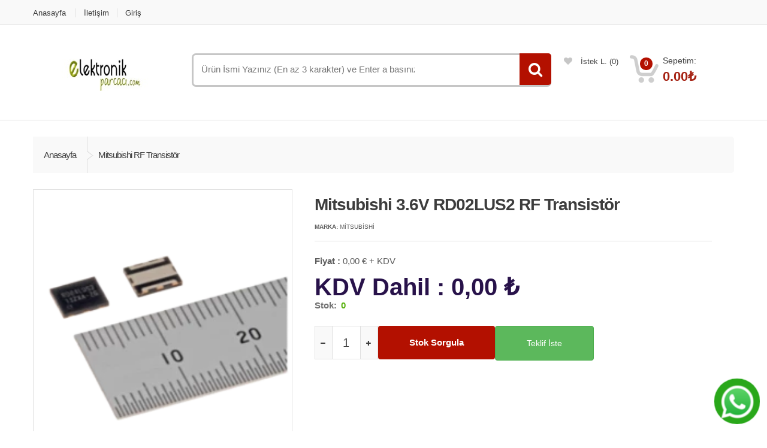

--- FILE ---
content_type: text/html; charset=utf-8
request_url: https://elektronikparcaci.com/u/mitsubishi-36v-rd02lus2-rf-transistor
body_size: 5735
content:
<!DOCTYPE html><html lang="tr"><head>

        <meta http-equiv="Content-Type" content="text/html; charset=utf-8"><title>Mitsubishi 3.6V RD02LUS2 RF Transistör</title><meta name="title" content="Mitsubishi 3.6V RD02LUS2 RF Transistör" /><meta name="description" content="" /><meta name="robots" content="follow"><meta name="googlebot" content="index"><link rel="canonical" href="https://elektronikparcaci.com/u/mitsubishi-36v-rd02lus2-rf-transistor" /><meta property="og:url" content="https://elektronikparcaci.com/u/mitsubishi-36v-rd02lus2-rf-transistor" /><meta property="og:type" content="article" /><meta property="og:title" content="Mitsubishi 3.6V RD02LUS2 RF Transistör" /><meta property="og:description" content="" /><meta property="og:image" content="/uploads/elektronikparcaci.com/product/webp/mitsubishi-36v-rd02lus2-rf-transistor-133452931494957630.webp" /><link rel="shortcut icon" type="image/x-icon" href="/uploads/elektronikparcaci.com/icons/128/header-logo.jpg"><meta name="author" content="MFC Teknoloji ve Yazılım" /><meta name="designer" content="MFC Teknoloji ve Yazılım" /><meta name="publisher" content="MFC Teknoloji ve Yazılım" /><meta name="google-site-verification" content="wUbLZ9GJwFa9Ad5nPHXfKy2f8p2IS1ee04W2dJWlJug" />
        <meta name="viewport" content="width=device-width, initial-scale=1.0, user-scalable=no"><link href="/Content/themes/elektronikparcaci.com/css/themeCss?v=BRgzc4A64FOQkeH9AuUsYYRIVV5Ejp9kE1Fo2Lo7exU1" rel="stylesheet"/><link href="/Content/themes/elektronikparcaci.com/fancyboxzoom/jquery.fancybox.css" rel="stylesheet" type="text/css" /><script src="/Content/themes/elektronikparcaci.com/fancyboxzoom/jquery-1.7.2.min.js"></script><script src="/Content/themes/elektronikparcaci.com/fancyboxzoom/jquery.unobtrusive-ajax.min.js"></script><script src="/Content/themes/elektronikparcaci.com/fancyboxzoom/jquery.elevateZoom-2.5.3.min.js"></script><script src="/Content/themes/elektronikparcaci.com/fancyboxzoom/jquery.fancybox.js"></script>
    </head><body>

<div itemtype="http://schema.org/Product" itemscope class="d-none"><meta itemprop="mpn" content="Mitsubishi 3.6V RD02LUS2 RF Transist&#246;r" /><meta itemprop="name" content="Mitsubishi 3.6V RD02LUS2 RF Transistör" /><link itemprop="image" href="https://elektronikparcaci.com/uploads/elektronikparcaci.com/product/webp/mitsubishi-36v-rd02lus2-rf-transistor-133452931494957630.webp" /><meta itemprop="description" content="" /><div itemprop="offers" itemtype="http://schema.org/Offer" itemscope><link itemprop="url" href="https://elektronikparcaci.com/u/mitsubishi-36v-rd02lus2-rf-transistor" /><meta itemprop="availability" content="https://schema.org/InStock" /><meta itemprop="priceCurrency" content="TRY" /><meta itemprop="itemCondition" content="https://schema.org/NewCondition" /><meta itemprop="price" content="0.00" /><meta itemprop="priceValidUntil" content="2026-02-28" /><div itemprop="seller" itemtype="http://schema.org/Organization" itemscope><meta itemprop="name" /></div></div><meta itemprop="sku" content="Mitsubishi 3.6V RD02LUS2 RF Transist&#246;r" /><div itemprop="brand" itemtype="http://schema.org/Brand" itemscope><meta itemprop="name" content="mitsubishi" /></div></div><div class="wrapper"><nav class="top-bar animate-dropdown"><div class="container"><div class="col-xs-12 col-sm-12 no-margin"><ul><li><a href="/">Anasayfa</a></li><li><a href="/s/iletisim">İletişim</a></li><li><a href="/member/login">Giriş</a></li></ul></div></div></nav><style>.warncontent {        background-color: #e74c3c;
        color: #fff;
        font-size: 18px;
        text-align: center;
    }
.mb10 {        margin-bottom: 10px;
    }
.p10 {        padding: 10px;
    }
</style><header><div class="container no-padding"><div class="col-xs-12 col-sm-12 col-md-3 logo-holder"><div class="logo"><a href="/"><img src="/uploads/elektronikparcaci.com/header-logo.jpg" alt="Elektronik Par&#231;acı" title="Elektronik Par&#231;acı" width="233" height="54" /></a></div></div><div class="col-xs-12 col-sm-12 col-md-6 top-search-holder no-margin"><div class="search-area"><div class="control-group autocomplete"><input id="Search" name="txtSearch" type="search" class="search-field" placeholder="Ürün İsmi Yazınız (En az 3 karakter) ve Enter a basınız" /><a id="srcBtn" name="searchlink" class="search-button" href="javascript:void(0)" aria-label="Ürün Arama"></a><div id="resultContent"></div></div></div></div><div class="col-xs-12 col-sm-12 col-md-3 top-cart-row no-margin"><div class="top-cart-row-container"><div class="wishlist-compare-holder"><div class="wishlist"><a href="#"><i class="fa fa-heart"></i> İstek L. <span class="value">(0)</span> </a></div></div><div class="top-cart-holder dropdown animate-dropdown"><div class="basket" id="minicartlist"><a class="dropdown-toggle" data-toggle="dropdown" href="#"><div class="basket-item-count"><span class="count" id="basketcount">0</span><img src="/uploads/elektronikparcaci.com/images/icon-cart.png" alt="Elektronik Par&#231;acı Sepet" title="Elektronik Par&#231;acı Sepet" width="51" height="49" /></div><div class="total-price-basket"><span class="lbl">Sepetim:</span><span class="total-price"><span class="value" id="totals">0.00</span><span class="sign">₺</span></span></div></a><ul class="dropdown-menu" id="basketList"></ul></div></div></div></div></div></header><style>.autocomplete {/*the container must be positioned relative:*/        position: relative;
        display: inline-block;
        width: 100%;
    }
.autocomplete-items {        position: absolute;
        border: 1px solid #d4d4d4;
        border-bottom: none;
        border-top: none;
        z-index: 99;
/*position the autocomplete items to be the same width as the container:*/        top: 100%;
        left: 0;
        right: 0;
        max-height: 300px;
        overflow-y: scroll;
    }
.autocomplete-items div {            padding: 10px;
            cursor: pointer;
            background-color: #fff;
            border-bottom: 1px solid #d4d4d4;
        }
.autocomplete-items div:hover {/*when hovering an item:*/                background-color: #e9e9e9;
            }
.autocomplete-active {/*when navigating through the items using the arrow keys:*/        background-color: DodgerBlue !important;
        color: #ffffff;
    }
</style><div class="animate-dropdown"><div id="top-mega-nav"><div class="container"><nav><ul class="inline"><li class="breadcrumb-nav-holder"><ul><li class="breadcrumb-item"><a href="/">Anasayfa</a></li><li class="breadcrumb-item current"><a href="/k/mitsubishi-rf-transistor">Mitsubishi RF Transist&#246;r</a></li></ul></li></ul></nav></div></div></div><div id="single-product"><div class="container"><div class="no-margin col-xs-12 col-sm-6 col-md-5 gallery-holder"><div class="product-item-holder size-big single-product-gallery small-gallery"><div id="owl-single-product" class="owl-carousel"><div class="single-product-gallery-item" id="slideshowu401"><img id="img_01" class="img-responsive" src="/uploads/elektronikparcaci.com/product/webp/400/mitsubishi-36v-rd02lus2-rf-transistor-133452931494957630.webp" data-zoom-image="/uploads/elektronikparcaci.com/product/webp/mitsubishi-36v-rd02lus2-rf-transistor-133452931494957630.webp" alt="Mitsubishi 3.6V RD02LUS2 RF Transist&#246;r - Mitsubishi 3.6V RD02LUS2 RF Transist&#246;r" title="Mitsubishi 3.6V RD02LUS2 RF Transist&#246;r - Mitsubishi 3.6V RD02LUS2 RF Transist&#246;r" /></div></div><div class="single-product-gallery-thumbs gallery-thumbs"><div id="owl-single-product-thumbnails" class="owl-carousel"><div id="gallery_01" class="pr_gallery"><a class="horizontal-thumb active" href="#" data-image="/uploads/elektronikparcaci.com/product/webp/mitsubishi-36v-rd02lus2-rf-transistor-133452931494957630.webp" data-zoom-image="/uploads/elektronikparcaci.com/product/webp/mitsubishi-36v-rd02lus2-rf-transistor-133452931494957630.webp"><img id="img_01" width="65" src="/uploads/elektronikparcaci.com/product/webp/65/mitsubishi-36v-rd02lus2-rf-transistor-133452931494957630.webp"></a></div></div><script>                            $("#img_01").elevateZoom({ gallery: 'gallery_01', cursor: 'pointer', galleryActiveClass: 'active' });
//$("#img_01").bind("click", function (e) {                            //    var ez = $('#img_01').data('elevateZoom');
                            //    console.log(ez);
                            //    $.fancybox(ez.getGalleryList());
                            //    return false;
                            //});
</script><div class="nav-holder left hidden-xs"><a class="prev-btn slider-prev" data-target="#owl-single-product-thumbnails" href="#prev"></a></div><div class="nav-holder right hidden-xs"><a class="next-btn slider-next" data-target="#owl-single-product-thumbnails" href="#next"></a></div></div></div></div><div class="no-margin col-xs-12 col-sm-7 body-holder"><div class="body"><div class="title"><h1>Mitsubishi 3.6V RD02LUS2 RF Transist&#246;r</h1></div><div class="brand"><label>Marka:</label> mitsubishi</div><div class="excerpt"><p></p></div><div class="prices"><div class="price-area"><label>Fiyat :</label>  0,00 € + KDV</div><div class="price-current">KDV Dahil : 0,00 ₺</div></div><div class="availability"><label>Stok:</label><span class="available"> 0</span></div><div class="qnt-holder"><div class="le-quantity"><form><a class="minus" href="#reduce"></a><input name="quantity" id="quantity" onkeypress="return event.charCode >= 48 && event.charCode <= 57" type="text" min="1" value="1" /><a class="plus" href="#add"></a></form></div><a href="/s/stok-sorgula" class="le-button huge">Stok Sorgula</a><a href="#" class="btn btn-success huge" data-toggle="modal" data-target="#exampleModal">Teklif İste</a></div></div></div></div></div><section id="single-product-tab"><div class="container"><div class="tab-holder"><ul class="nav nav-tabs simple"><li class="active"><a href="#description" data-toggle="tab">Açıklama</a></li><li><a href="#additional-info" data-toggle="tab">Datasheet</a></li></ul><div class="tab-content"><div class="tab-pane active" id="description"></div><div class="tab-pane" id="additional-info"><iframe src="/uploads/elektronikparcaci.com/datasheets/mitsubishi%20tamamı/RD02LUS2.pdf"></iframe></div><div class="tab-pane" id="reviews"></div></div></div></div></section><section id="recently-reviewd" class="wow fadeInUp"><div class="container"><div class="carousel-holder hover"><div class="title-nav"><h2 class="h1">Benzer Ürünler</h2><div class="nav-holder"><a href="#prev" data-target="#owl-recently-viewed" class="slider-prev btn-prev fa fa-angle-left"></a><a href="#next" data-target="#owl-recently-viewed" class="slider-next btn-next fa fa-angle-right"></a></div></div><div id="owl-recently-viewed" class="owl-carousel product-grid-holder"></div></div></div></section><footer id="footer" class="color-bg"><div class="sub-form-row"><div class="container"><div class="col-xs-12 col-sm-8 col-sm-offset-2 no-padding"><input type="email" placeholder="Mail Adresinizle Kampanyalardan ve Fiyatı Düşen ürünlerden haberdar olabilirsiniz." id="CampaignEmail" name="CampaignEmail"><button type="button" class="le-button" onclick="SaveCampaignEmail('CampaignEmail')">Kayıt Ol</button></div></div></div><div class="link-list-row"><div class="container no-padding"><div class="col-xs-12 col-md-4 "><div class="contact-info"><div class="footer-logo"><img src="/uploads/elektronikparcaci.com/images/blank.gif" data-echo="/uploads/elektronikparcaci.com/header-logo.jpg" alt="Elektronik Par&#231;acı" title="Elektronik Par&#231;acı" width="233" height="54" /></div><p class="regular-bold"> Karak&#246;y/Beyoğlu/İstanbul</p><div class="social-icons"><span>Sosyal Medyada Biz</span><ul><li><a href="https://www.facebook.com/elektronikparcacim" target="_blank" class="fa fa-facebook" aria-label="Elektronik Parçacı Facebook"></a></li><li><a href="https://www.instagram.com/elektronikparcaci/" target="_blank" class="fa fa-instagram" aria-label="Elektronik Parçacı İnstagram"></a></li></ul></div></div></div><div class="col-xs-12 col-md-8 no-margin"><div class="link-widget"><div class="widget"><span>Hakkımızda</span><ul><li><a href="/s/bizi-taniyin">Bizi Tanıyın</a></li><li><a href="/s/hesap-numaralari">Hesap Numaraları</a></li><li><a href="/s/musteri-hizmetleri">Müşteri Hizmetleri</a></li><li><a href="/s/kariyer">Kariyer Formu</a></li><li><a href="/s/blog">Blog</a></li></ul></div></div><div class="link-widget"><div class="widget"><span>Bilgilendirmeler</span><ul><li><a href="/s/gizlilik-ve-guvenlik">Gizlilik ve Güvenlik</a></li><li><a href="/s/mesafeli-satis-sozlesmesi">Mesafeli Satış Sözleşmesi</a></li><li><a href="/s/iptal-ve-iade-sartlari">İptal ve İade Şartları</a></li><li><a href="/s/kargo-ve-teslimat">Kargo ve Teslimat</a></li><li><a href="/s/kisisel-verilerin-korunmasi-kvkk">Kişisel Verilerin Korunması(KVKK)</a></li></ul></div></div><div class="link-widget"><div class="widget"><span>Hesap Bilgileri</span><ul><li><a href="/member/index">Hesabım</a></li><li><a href="/member/login">Yeni Üyelik</a></li><li><a href="/member/login">Şifremi Unuttum</a></li><li><a href="/s/iletisim">İletişim Formu</a></li><li><a href="/member/paymenttransferform">Havale Bildirim Formu</a></li><li><a href="/member/orders">Kargo Takibi</a></li></ul></div></div></div></div></div><div class="copyright-bar"><div class="container"><div class="col-xs-12 col-sm-6 no-margin"><div class="copyright">&copy; <a href="/">Elektronik Par&#231;acı</a> - Tüm Hakları Saklıdır</div></div><div class="col-xs-12 col-sm-6 no-margin"><div class="payment-methods"><ul><li><img alt="visa kart ile ödeme kolaylığı" src="/uploads/elektronikparcaci.com/images/blank.gif" data-echo="/uploads/elektronikparcaci.com/tasarim/payment-visa.jpg" with="50" height="29"></li><li><img alt="mastercard ile ödeme kolaylığı" src="/uploads/elektronikparcaci.com/images/blank.gif" data-echo="/uploads/elektronikparcaci.com/tasarim/payment-master.jpg" with="50" height="29"></li></ul></div><div class="right text-right">Kredi Kartı Bilgileriniz 256 SSL Sertifikası ile korunur.</div></div></div><div class="container"></div></div></footer><div id="MessageModal" class="modal fade" role="dialog"><div class="modal-dialog"><div class="modal-content"><div class="modal-header"><span class="modal-title">Bilgi</span><button type="button" class="close" data-dismiss="modal">&times;</button></div><div class="modal-body"><p id="MessageDetail"></p></div><div class="modal-footer"><button type="button" class="btn btn-default" data-dismiss="modal">Kapat</button></div></div></div></div><div id="CartList" class="modal fade" role="dialog"><div class="modal-dialog modal-lg"><div class="modal-content"><div class="modal-header"><button type="button" class="close" data-dismiss="modal">&times;</button><span class="modal-title">Sepetim</span></div><div class="modal-body"><table class="table table-bordered"><thead><tr><th>Resim</th><th>Ürün</th><th>Adet</th><th>Fiyat</th></tr></thead><tbody class="products"></tbody></table></div><div class="modal-footer"><button type="button" class="btn btn-default" data-dismiss="modal">Kapat</button><a class="btn btn-warning d-block" href="/cartlist">Sepetim</a></div></div></div></div><div class="mob-con-icon r-15"><a href="https://api.whatsapp.com/send?phone=905392709598&text=Merhaba" title="Whatsapp ile Elektronik Parça Stok Kontrolü" target="_blank" class="pulse-button whatsapp-icon"><img src="/uploads/elektronikparcaci.com/tasarim/whatsapplogo.png" title="Whatsapp ile Elektronik Parça Stok Kontrolü" alt="Whatsapp ile Elektronik Parça Stok Kontrolü" width="50" height="50" /></a></div><div id="cookiepolicy" class="bg-dark fixed-bottom d-none">Size daha iyi bir alışveriş deneyimi sunabilmek için çerezler kullanıyoruz. Detaylı bilgi için <a href="/s/cerez-politikasi" target="_blank">çerez politikamızı</a> ve <a href="/s/kisisel-verilerin-korunmasi-kvkk" target="_blank">kişisel verilerin korunması</a> hakkında açıklama metnini inceleyebilirsiniz.<div class="row"><div class="col-sm-12 text-center"><a href="javascript:void(0)" class="le-button" onclick="javascript:f.CookiePolicyAgree();">Kabul ediyorum.</a></div></div></div><script data-ad-client="ca-pub-2213675815834071" async src="https://pagead2.googlesyndication.com/pagead/js/adsbygoogle.js"></script><div class="modal fade" id="exampleModal" tabindex="-1" role="dialog" aria-labelledby="exampleModalLabel" aria-hidden="true"><div class="modal-dialog" role="document"><div class="modal-content"><div class="modal-header"><button type="button" class="close" data-dismiss="modal" aria-label="Close"><span aria-hidden="true">&times;</span></button><h5 class="modal-title" id="exampleModalLabel">Teklif Formu</h5></div><div class="modal-body"><div class="container-fluid"><div class="col-xs-12 no-margin"><div class="billing-address"><h2 class="border h1 text-center">Teklif Formu</h2><form id="orderForm"><div class="row field-row"><div class="col-xs-12 col-sm-12"><label>İsim Soyisim*</label><input class="le-input" type="text" id="nameSurname" name="nameSurname" required></div></div><div class="row field-row"><div class="col-xs-12 col-sm-12"><label>email address*</label><input class="le-input" type="email" id="eMail" name="eMail" placeholder="isim@siteadi.com" required></div></div><div class="row field-row"><div class="col-xs-12 col-sm-12"><label>Telefon*</label><input class="le-input" type="tel" id="telephone" name="telephone" required></div></div><div class="row field-row"><div class="col-xs-12 col-sm-12"><label>Ürün Kodu*</label><input class="le-input" type="text" id="productCode" name="productCode" required></div></div><div class="row field-row"><div class="col-xs-12 col-sm-12"><label>Firma İsmi</label><input class="le-input" type="text" id="companyName" name="companyName" required></div></div><div class="row field-row"><div class="col-xs-12 col-sm-12"><label>KDV Hariç Fiyat Teklifiniz</label><input class="le-input" type="text" id="orderPrice" name="orderPrice"></div></div><div class="row field-row"><div class="col-xs-12 col-sm-12"><label>Notunuz</label><textarea class="le-input" id="orderNote" name="orderNote" rows="4"></textarea></div></div></form></div></div></div></div><div class="modal-footer"><div id="alertMessage" class="alert alert-danger d-none" role="alert"></div><button type="button" class="btn btn-secondary" data-dismiss="modal">Kapat</button><button type="button" class="btn btn-primary" onclick="return f.SendOrderForm()">Teklif Ver</button></div></div></div></div></div>            <script async src="https://www.googletagmanager.com/gtag/js?id=G-KHQRGZDSBL"></script>
            <script>window.dataLayer = window.dataLayer || [];   function gtag(){dataLayer.push(arguments);}   gtag('js', new Date());    gtag('config', 'G-KHQRGZDSBL');</script>

 
            <script src="/Content/js/functions.js"></script><script src="/Content/js/LanguageSettings.js"></script><script src="/Content/themes/elektronikparcaci.com/js/jquery-1.10.2.min.js"></script><script src="/Content/themes/elektronikparcaci.com/js/jquery-migrate-1.2.1.js"></script><script src="/Content/themes/elektronikparcaci.com/js/bootstrap.min.js"></script><script src="/Content/themes/elektronikparcaci.com/js/bootstrap-hover-dropdown.min.js"></script><script src="/Content/themes/elektronikparcaci.com/js/owl.carousel.min.js"></script><script src="/Content/themes/elektronikparcaci.com/js/css_browser_selector.min.js"></script><script src="/Content/themes/elektronikparcaci.com/js/echo.min.js"></script><script src="/Content/themes/elektronikparcaci.com/js/jquery.easing-1.3.min.js"></script><script src="/Content/themes/elektronikparcaci.com/js/bootstrap-slider.min.js"></script><script src="/Content/themes/elektronikparcaci.com/js/jquery.raty.min.js"></script><script src="/Content/themes/elektronikparcaci.com/js/jquery.prettyPhoto.min.js"></script><script src="/Content/themes/elektronikparcaci.com/js/jquery.customSelect.min.js"></script><script src="/Content/themes/elektronikparcaci.com/js/wow.min.js"></script><script src="/Content/themes/elektronikparcaci.com/js/buttons.js"></script><script src="/Content/themes/elektronikparcaci.com/js/ecommerce.js"></script><script src="/Content/themes/elektronikparcaci.com/js/scripts.js"></script>
            <style>.softwarecompany{text-align: center;background: #f0f0f0;padding: 10px 0;}.softwarecompany a{ display: contents;}</style><div class="softwarecompany">Bu site <a href="https://mfcteknoloji.com/" target="_blank" rel="follow" title="MFC Teknoloji">MFC Teknoloji</a> tarafından yapılmıştır.</div>

        <script defer src="https://static.cloudflareinsights.com/beacon.min.js/vcd15cbe7772f49c399c6a5babf22c1241717689176015" integrity="sha512-ZpsOmlRQV6y907TI0dKBHq9Md29nnaEIPlkf84rnaERnq6zvWvPUqr2ft8M1aS28oN72PdrCzSjY4U6VaAw1EQ==" data-cf-beacon='{"version":"2024.11.0","token":"4b08ee9d4a024ec2a920bdff5a5d34ee","r":1,"server_timing":{"name":{"cfCacheStatus":true,"cfEdge":true,"cfExtPri":true,"cfL4":true,"cfOrigin":true,"cfSpeedBrain":true},"location_startswith":null}}' crossorigin="anonymous"></script>
</body></html>

--- FILE ---
content_type: text/html; charset=utf-8
request_url: https://www.google.com/recaptcha/api2/aframe
body_size: 265
content:
<!DOCTYPE HTML><html><head><meta http-equiv="content-type" content="text/html; charset=UTF-8"></head><body><script nonce="NB7_ogBq7v_nf0A4hm1Pkg">/** Anti-fraud and anti-abuse applications only. See google.com/recaptcha */ try{var clients={'sodar':'https://pagead2.googlesyndication.com/pagead/sodar?'};window.addEventListener("message",function(a){try{if(a.source===window.parent){var b=JSON.parse(a.data);var c=clients[b['id']];if(c){var d=document.createElement('img');d.src=c+b['params']+'&rc='+(localStorage.getItem("rc::a")?sessionStorage.getItem("rc::b"):"");window.document.body.appendChild(d);sessionStorage.setItem("rc::e",parseInt(sessionStorage.getItem("rc::e")||0)+1);localStorage.setItem("rc::h",'1769566216527');}}}catch(b){}});window.parent.postMessage("_grecaptcha_ready", "*");}catch(b){}</script></body></html>

--- FILE ---
content_type: application/javascript
request_url: https://elektronikparcaci.com/Content/js/functions.js
body_size: 49957
content:
var result = {
    id: '',
    success: false,
    message: '',
    returnUrl: '',
    data: '',
    data2: ''
};
var Functions = {
    AjaxPostForm: function (postUrl, postForm) {
        var returnFirst = function () {
            var tmp = result;
            $.ajax({
                async: false,
                type: "POST",
                global: false,
                processData: false,
                contentType: false,
                dataType: 'html',
                url: postUrl,
                data: postForm,
                success: function (data) {
                    tmp = data;
                },
                error: function () {
                    result.success = false;
                    result.message = "SoftwareFailed";
                }
            });
            return tmp;
        }();
        try {
            var res = JSON.parse(returnFirst);
            result.success = res.Success;
            result.message = res.Message;
            result.returnUrl = res.ReturnUrl;
            result.id = res.id;
            try {
                result.data = res.Item;
            } catch (e) {
                result.data = null;
            }
            try {
                result.data2 = res.Item2;
            } catch (e) {
                result.data2 = null;
            }
        } catch (e) {
            result.success = false;
            result.message = "JSONCouldntParse";
            result.data = e.message;
        }
        return result;
    },
    JsonPostForm: function (postUrl, postData) {

        var returnFirst = function () {
            var tmp = result;
            $.ajax({
                async: false,
                type: "POST",
                global: false,
                processData: false,
                contentType: 'application/json',
                dataType: 'json',
                url: postUrl,
                data: postData,
                success: function (data) {
                    tmp = data;
                },
                error: function (data) {
                    result.message = "SoftwareFailed";
                }
            });
            return tmp;
        }();

        try {
            result.success = returnFirst.Success;
            result.message = returnFirst.Message;
            result.returnUrl = returnFirst.ReturnUrl;
            result.id = returnFirst.id;
            try {
                result.data = returnFirst.Item;
            } catch (e) {
                result.data = null;
            }
            try {
                result.data2 = returnFirst.Item2;
            } catch (e) {
                result.data2 = null;
            }
        } catch (e) {
            result.success = false;
            result.message = "JSONCouldntParse";
            result.data = e.message;
        }
        return result;
    },
    isGuid: function isGuid(stringToTest) {
        if (stringToTest[0] === "{") {
            stringToTest = stringToTest.substring(1, stringToTest.length - 1);
        }
        var regexGuid =
            /^(\{){0,1}[0-9a-fA-F]{8}\-[0-9a-fA-F]{4}\-[0-9a-fA-F]{4}\-[0-9a-fA-F]{4}\-[0-9a-fA-F]{12}(\}){0,1}$/gi;
        return regexGuid.test(stringToTest);
    },
    getLanguage: function () {
        var lang = this.GetCookieValue("Language").replace("-", "");
        if (typeof lang !== "string" || lang.length < 1) {lang = "trtr";}
        return lang;
    },
    getBrowser: function () {
        navigator.sayswho = (function () {
            var ua = navigator.userAgent,
                tem,
                M = ua.match(/(opera|chrome|safari|firefox|edge|msie|trident(?=\/))\/?\s*(\d+)/i) || [];
            if (/trident/i.test(M[1])) {
                tem = /\brv[ :]+(\d+)/g.exec(ua) || [];
                return 'IE ' + (tem[1] || '');
            }
            if (M[1] === 'Chrome') {
                tem = ua.match(/\b(OPR|Edg)\/(\d+)/);
                if (tem != null) {
                    if (tem.includes('Edg')) {
                        return tem.slice(1).join(' ').replace('EDG', 'Edge');
                    }
                    if (tem.includes('OPR')) {
                        return tem.slice(1).join(' ').replace('OPR', 'Opera');
                    }
                }
            }
            M = M[2] ? [M[1], M[2]] : [navigator.appName, navigator.appVersion, '-?'];
            if ((tem = ua.match(/version\/(\d+)/i)) != null) M.splice(1, 1, tem[1]);
            return M.join(' ');
        })();
        return navigator.sayswho.toLowerCase();
    },
    getBrowserVersion: function (browserName) {
        return browserName.split(' ')[1];
    },
    setLanguage: function (language) {
        var languageForm = new FormData();
        languageForm.append("language", language);

        result = this.AjaxPostForm("/Json/SetLanguage", languageForm);
        console.log(result);
        if (result.success) {
            return window.location.reload();
        } else {
            return result;
        }

    },
    CreateSeoUrl: function (uri) {
        uri = uri.replace(/ /g, "-");
        uri = uri.replace(/</g, "");
        uri = uri.replace(/>/g, "");
        uri = uri.replace(/"/g, "");
        uri = uri.replace(/é/g, "");
        uri = uri.replace(/!/g, "");
        uri = uri.replace(/’/, "");
        uri = uri.replace(/£/, "");
        uri = uri.replace(/^/, "");
        uri = uri.replace(/#/, "");
        uri = uri.replace(/$/, "");
        uri = uri.replace(/\+/g, "");
        uri = uri.replace(/%/g, "");
        uri = uri.replace(/½/g, "");
        uri = uri.replace(/&/g, "");
        uri = uri.replace(/\//g, "");
        uri = uri.replace(/{/g, "");
        uri = uri.replace(/\(/g, "");
        uri = uri.replace(/\[/g, "");
        uri = uri.replace(/\)/g, "");
        uri = uri.replace(/]/g, "");
        uri = uri.replace(/=/g, "");
        uri = uri.replace(/}/g, "");
        uri = uri.replace(/\?/g, "");
        uri = uri.replace(/\*/g, "");
        uri = uri.replace(/@/g, "");
        uri = uri.replace(/€/g, "");
        uri = uri.replace(/~/g, "");
        uri = uri.replace(/æ/g, "");
        uri = uri.replace(/ß/g, "");
        uri = uri.replace(/;/g, "");
        uri = uri.replace(/,/g, "");
        uri = uri.replace(/`/g, "");
        uri = uri.replace(/|/g, "");
        uri = uri.replace(/\./g, "");
        uri = uri.replace(/:/g, "");
        uri = uri.replace(/İ/g, "i");
        uri = uri.replace(/I/g, "i");
        uri = uri.replace(/ı/g, "i");
        uri = uri.replace(/ğ/g, "g");
        uri = uri.replace(/Ğ/g, "g");
        uri = uri.replace(/ü/g, "u");
        uri = uri.replace(/Ü/g, "u");
        uri = uri.replace(/ş/g, "s");
        uri = uri.replace(/Ş/g, "s");
        uri = uri.replace(/ö/g, "o");
        uri = uri.replace(/Ö/g, "o");
        uri = uri.replace(/ç/g, "c");
        uri = uri.replace(/Ç/g, "c");
        uri = uri.replace(/–/g, "-");
        uri = uri.replace(/—/g, "-");
        uri = uri.replace(/—-/g, "-");
        uri = uri.replace(/—-/g, "-");

        return uri.toLowerCase();
    },
    CreateNewMember: function (identityCardNo,
        name,
        surname,
        userName,
        email,
        password,
        passwordConfirm,
        telephone,
        country,
        city,
        district,
        address,
        gender,
        birthday,
        aggrement) {
        var result = {
            success: false,
            message: '',
            returnUrl: '',
            data: ''
        };
        if (typeof name !== "string" || name.length < 1) {
            result.message = "NameIsWrong";
            return result;
        }
        if (typeof surname !== "string" || surname.length < 1) {
            result.message = "SurNameIsWrong";
            return result;
        }
        if (this.EmailControl(email) === false) {
            result.message = "CheckYourEmailAddress";
            return result;
        }
        if (password.length < 5) {
            result.message = "PasswordIsWeak";
            return result;
        }
        if (password !== passwordConfirm) {
            result.message = "PasswordIsNotSame";
            return result;
        }

        console.log(aggrement);
        if (Boolean(aggrement) === false || aggrement === false) {
            result.message = "AcceptMemberAggrement";
            return result;
        }

        var memberForm = new FormData();
        memberForm.append("IdentityCardNo", identityCardNo);
        memberForm.append("Name", name);
        memberForm.append("Surname", surname);
        memberForm.append("UserName", userName);
        memberForm.append("Email", email);
        memberForm.append("Password", password);
        memberForm.append("Telephone", telephone);
        memberForm.append("Country", country);
        memberForm.append("City", city);
        memberForm.append("District", district);
        memberForm.append("Address", address);
        memberForm.append("Gender", gender);
        memberForm.append("Birthday", birthday);

        var returnUrl = this.GetUrlParam("returnUrl");
        var refMail = this.GetUrlParam("refMail");
        var postUrl = "/NewMemberProcess/CreateMember";
        if (typeof returnUrl === "string" && returnUrl.length > 0) {
            postUrl = postUrl + "?returnUrl=" + returnUrl;
        }
        if (typeof refMail === "string" && refMail.length > 0) {
            postUrl = postUrl + "?refMail=" + refMail;
        }

        result = this.AjaxPostForm(postUrl, memberForm);
        return result;
    },
    EmailControl: function (elem) {
        var email;
        if (typeof elem === "string") {
            email = elem;
        } else {
            try {
                email = elem.val();
            } catch (e) {
                email = elem.value;
            }
        }

        email = email.replace(/ /g, "").replace(" ", ";");
        if (/^\w+([\.-]?\w+)*@\w+([\.-]?\w+)*(\.\w{2,3})+$/.test(email)) {
            result.success = true;
        } else {
            result.success = false;
            result.message = "CheckYourEmailAddress";
        }
        return result;
    },
    GetUrlParam: function (name) {
        var results = new RegExp('[\?&]' + name + '=([^&#]*)').exec(window.location.href);
        if (results === null) {
            return null;
        } else {
            return results[1] || 0;
        }
    },
    GetCategoryProducts: function (categoryUrl, parameters, shortBy, piece, pageId) {
        var formData = new FormData();
        formData.append("categoryUrl", categoryUrl);
        formData.append("parameters", parameters);
        formData.append("shortBy", shortBy);
        formData.append("piece", piece);
        formData.append("pageId", pageId);

        var returnFirst = function () {
            var tmp = result;
            $.ajax({
                async: false,
                type: "POST",
                global: false,
                processData: false,
                contentType: false,
                dataType: 'json',
                url: '/json/GetCategoryProducts',
                data: formData,
                success: function (data) {
                    tmp = data;
                }
            });
            return tmp;
        }();

        //var res = JSON.parse(returnFirst);
        result.success = returnFirst.success;
        result.message = returnFirst.message;
        result.returnUrl = returnFirst.returnUrl;
        result.data = returnFirst.data;
        return result;
    },
    MemberLogin: function (email, password, rememberMe) {
        var result = {
            id: '',
            success: false,
            message: '',
            returnUrl: '',
            data: ''
        };

        if (this.EmailControl(email).success === false) {
            result.message = "CheckYourEmailAddress";
            return result;
        }
        if (password.length < 1) {
            result.message = "PasswordCannotBeNull";
            return result;
        }

        var loginForm = new FormData();
        loginForm.append("email", email);
        loginForm.append("password", password);
        loginForm.append("rememberMe", rememberMe);

        var callbackUrl = "/Member/LoginMember?returnUrl=/";
        var returnUrl = this.GetUrlParam("returnUrl");

        if (returnUrl !== null && returnUrl !== "undefined") {
            callbackUrl = "/Member/LoginMember?returnUrl=" + returnUrl;
        }

        result = this.AjaxPostForm(callbackUrl, loginForm);
        return result;
    },
    SearchProduct: function (searchText) {
        var returnFirst = function () {
            var tmp = result;
            $.ajax({
                async: false,
                type: "POST",
                global: false,
                processData: false,
                contentType: false,
                dataType: 'json',
                url: "/Json/SearchProducts?searchText=" + searchText + "",
                //data: loginForm,
                success: function (result) {
                    tmp = result;
                }
            });
            return tmp;
        }();
        var res = JSON.parse(JSON.stringify(returnFirst));
        result.success = res.success;
        result.data = res.data;
        return result;
    },
    GetCountryList: function () {
        var returnFirst = function () {
            var tmp = result;
            $.ajax({
                async: false,
                type: "POST",
                global: false,
                processData: false,
                contentType: false,
                dataType: 'json',
                url: "/Json/GetCountryList",
                //data: loginForm,
                success: function (result) {
                    tmp = result;
                }
            });
            return tmp;
        }();
        result.success = returnFirst.Success;
        result.data = returnFirst.Item;
        return result;
    },
    GetCityListByCountryId: function (countryId) {
        var returnFirst = function () {
            var tmp = result;
            $.ajax({
                async: false,
                type: "POST",
                global: false,
                processData: false,
                contentType: false,
                dataType: 'json',
                url: "/Json/GetCitiesByCountryId?countryId=" + countryId + "",
                //data: countryId,
                success: function (result) {
                    tmp = result;
                }
            });
            return tmp;
        }();
        result.success = returnFirst.Success;
        result.data = returnFirst.Item;
        return result;
    },
    GetDistrictListByCityId: function (cityId) {
        var returnFirst = function () {
            var tmp = result;
            $.ajax({
                async: false,
                type: "POST",
                global: false,
                processData: false,
                contentType: false,
                dataType: 'json',
                url: "/Json/GetDistrictsByCityId?cityId=" + cityId + "",
                //data: countryId,
                success: function (result) {
                    tmp = result;
                }
            });
            return tmp;
        }();
        result.success = returnFirst.Success;
        result.data = returnFirst.Item;
        return result;
    },
    CreateNewMemberAddress: function (addressName,
        name,
        surName,
        telephone,
        country,
        city,
        district,
        address,
        isDefault) {
        var result = {
            id: '',
            success: false,
            message: '',
            returnUrl: '',
            data: ''
        };

        var addressForm = new FormData();
        addressForm.append("AddressName", addressName);
        addressForm.append("Name", name);
        addressForm.append("Surname", surName);
        addressForm.append("Telephone", telephone);
        addressForm.append("Country", country);
        addressForm.append("City", city);
        addressForm.append("District", district);
        addressForm.append("Address", address);
        addressForm.append("IsDefault", isDefault);

        var postUrl = "/MemberProcess/NewMemberAddress";
        //var urlParam = this.GetUrlParam("returnUrl");
        //if (urlParam!==null)
        //    postUrl += "?returnUrl=" + urlParam;
        result = this.AjaxPostForm(postUrl, addressForm);
        return result;
    },
    DeleteMemberAddress: function (id) {c
        var result = {
            id: '',
            success: false,
            message: '',
            returnUrl: '',
            data: ''
        };
        var form = new FormData();
        form.append("id", id);
        result = this.AjaxPostForm("/MemberProcess/DeleteAddress", form);
        return result;
    },
    GetMemberInformation: function () {
        //var urlParams = new URLSearchParams(window.location.search);
        //var returnUri = urlParams.get('returnUrl');
        var returnFirst = function () {
            var tmp = result;
            $.ajax({
                async: false,
                type: "POST",
                global: false,
                processData: false,
                contentType: false,
                dataType: 'text',
                url: "/MemberProcess/GetMemberDetail",
                //data: addressId,
                success: function (data) {
                    tmp = data;
                },
                error: function (data) {
                    result.success = false;
                    result.message = "PleaseLogin";
                    return result;
                }
            });
            return tmp;
        }();
        try {
            var res = JSON.parse(returnFirst);
            result.success = res.Success;
            result.message = res.Message;
            result.data = res.Item;
            result.returnUrl = res.ReturnUrl;
        } catch (e) {
            result.success = false;
            result.message = "Json Could Not Parse";
        }
        return result;
    },
    SetMemberInformation: function (id,
        idendityNo,
        name,
        surName,
        userName,
        email,
        password,
        telephone,
        country,
        city,
        district,
        address,
        taxNo,
        taxAddress) {
        var result = {
            id: '',
            success: false,
            message: '',
            returnUrl: '',
            data: ''
        };

        var member = new FormData();
        member.append("id", id);
        member.append("IdentityCardNo", idendityNo);
        member.append("Name", name);
        member.append("Surname", surName);
        member.append("UserName", userName);
        member.append("Email", email);
        member.append("Password", password);
        member.append("Telephone", telephone);
        member.append("Country", country);
        member.append("City", city);
        member.append("District", district);
        member.append("Address", address);
        member.append("TaxNo", taxNo);
        member.append("TaxAddress", taxAddress);

        result = this.AjaxPostForm("/memberprocess/MemberUpdate", member);
        return result;
        //var urlParams = new URLSearchParams(window.location.search);
        //var returnUri = urlParams.get('returnUrl');

    },
    GetMemberAddressById: function (addressId) {
        var result = {
            id: '',
            success: false,
            message: '',
            returnUrl: '',
            data: ''
        };
        var formData = new FormData();
        formData.append("addressId", addressId);

        result = this.AjaxPostForm("/MemberProcess/GetMemberAddressById", formData);

        return result;
    },
    UpdateMemberAddress: function (id,
        addressName,
        name,
        surName,
        telephone,
        country,
        city,
        district,
        address,
        isDefault) {
        var result = {
            id: '',
            success: false,
            message: '',
            returnUrl: '',
            data: ''
        };
        var addressForm = new FormData();
        addressForm.append("id", id);
        addressForm.append("AddressName", addressName);
        addressForm.append("Name", name);
        addressForm.append("Surname", surName);
        addressForm.append("Telephone", telephone);
        addressForm.append("Country", country);
        addressForm.append("City", city);
        addressForm.append("District", district);
        addressForm.append("Address", address);
        addressForm.append("IsDefault", isDefault);

        var postUrl = "/MemberProcess/UpdateMemberAddress";
        //var urlParams = new URLSearchParams(window.location.search);
        //var returnUri = urlParams.get('returnUrl');
        result = this.AjaxPostForm(postUrl, addressForm);
        return result;
    },
    CreateFastOrder: function () {
        var result = this.AjaxPostForm("/process/FastOrder", null);
        return result;
    },

    GetCargoPrice: function (cargoFirmId, shipCityId) {
        var form = new FormData();
        form.append("cargoFirmId", cargoFirmId);
        form.append("shipCityId", shipCityId);
        var result = this.AjaxPostForm("/process/getcargoprice", form);

        return result;
    },
    GoToPaymentPage: function (memberId,
        addressId,
        email,
        name,
        surname,
        country,
        countryName,
        city,
        cityName,
        district,
        districtName,
        telephone,
        mobile,
        identificationNumber,
        address,
        isDifferentBill,
        billingAddressId,
        bname,
        bsurname,
        bcountry,
        bcountryName,
        bcity,
        bcityName,
        bdistrict,
        bdistrictName,
        btelephone,
        bmobile,
        bidentificationNumber,
        baddress,
        billingType,
        company,
        taxno,
        taxname,
        eInvoicePayer,
        cargoFirmId,
        cargoFirmName,
        cargoNote) {

        
        var result = {
            id: '',
            success: false,
            message: '',
            returnUrl: '',
            data: '',
            data2: ''
        };

        if (typeof memberId !== "string" || memberId.length < 1) {
            var checkEmail = this.EmailControl(email);
            if (checkEmail.success === false) {
                result.message = "CheckEmail";
                return result;
            }
            var checkSpace = email.split(' ');
            if (checkSpace.length > 1) {
                result.message = "EmailHasSpace";
                return result;
            }
            if (typeof name !== "string" || name.length < 1) {
                result.message = "CheckYourName";
                return result;
            }
            if (typeof surname !== "string" || surname.length < 1) {
                result.message = "CheckYourSurname";
                return result;
            }
            if (typeof country !== "string" || country.length < 1) {
                result.message = "ChooseCountry";
                return result;
            }
            if (typeof city !== "string" || city.length < 1) {
                result.message = "ChooseCity";
                return result;
            }
            if (typeof district !== "string" || district.length < 1) {
                result.message = "ChooseDistrict";
                return result;
            }
            if (typeof telephone !== "string" || telephone.length < 1) {
                result.message = "CheckTelephone";
                return result;
            }
            if (typeof address !== "string" || address.length < 10) {
                result.message = "CheckAddress";
                return result;
            }
            if (isDifferentBill) {
                if (typeof bname !== "string" || bname.length < 1) {
                    result.message = "CheckYourBillName";
                    return result;
                }
                if (typeof bsurname !== "string" || bsurname.length < 1) {
                    result.message = "CheckYourBillSurname";
                    return result;
                }
                if (typeof bcountry !== "string" || bcountry.length < 1) {
                    result.message = "ChooseBillCountry";
                    return result;
                }
                if (typeof bcity !== "string" || bcity.length < 1) {
                    result.message = "ChooseBillCity";
                    return result;
                }
                if (typeof bdistrict !== "string" || bdistrict.length < 1) {
                    result.message = "ChooseBillDistrict";
                    return result;
                }
                if (typeof btelephone !== "string" || btelephone.length < 1) {
                    result.message = "CheckBillTelephone";
                    return result;
                }
                if (typeof baddress !== "string" || baddress.length < 10) {
                    result.message = "CheckBillAddress";
                    return result;
                }
            }
        }
        if (billingType) {
            if (typeof company !== "string" || company.length < 1) {
                result.message = "CheckCompanyName";
                return result;
            }
            if (typeof taxno !== "string" || taxno.length < 1) {
                result.message = "CheckTaxNo";
                return result;
            }
            if (typeof taxname !== "string" || taxname.length < 1) {
                result.message = "CheckTaxName";
                return result;
            }
        }


        if (cargoFirmId.length < 1) {
            result.message = "ChooseCargoFirm";
            return result;
        }


        var basket = {
            NameSurname : name+" "+surname,
            AddressDelivery: {
                DeliveryAddressId: addressId, //müşteri girişi varsa,
                Name: name,
                Surname: surname,
                CountryId: country,
                CountryName: countryName,
                CityId: city,
                CityName: cityName,
                DistrictId: district,
                DistrictName: districtName,
                Telephone: telephone,
                Mobile: mobile,
                IdentificationNumber: identificationNumber,
                Address: address
            },
            BillingInformation: {
                BillingDeliveryAddressId: billingAddressId,
                Name: name,
                Surname: surname,
                CountryId: country,
                CountryName: countryName,
                CityId: city,
                CityName: cityName,
                DistrictId: district,
                DistrictName: districtName,
                Telephone: telephone,
                Mobile: mobile,
                IdentificationNumber: identificationNumber,
                Address: address,
                BillingType: billingType,
                BillingTypeName: "Individual",
                TaxName: "",
                TaxNo: "",
                TaxAddress: "",
                EInvoicePayer: false
            },
            CargoDetail: {
                CargoFirmId: cargoFirmId,
                CargoFirmName: cargoFirmName,
                CargoNote: cargoNote
            },
            Email: email,
            DifferentBilling: isDifferentBill
        };

        if (memberId !== 'undefined') {
            if (typeof memberId === "string" && memberId.length > 0) {
                if (isDifferentBill) {
                    basket.DifferentBilling = false;
                } else {
                    basket.DifferentBilling = true;
                }
            }
        }


        if (isDifferentBill === true) {
            basket.BillingInformation.Name = bname;
            basket.BillingInformation.Surname = bsurname;
            basket.BillingInformation.CountryId = bcountry;
            basket.BillingInformation.CountryName = bcountryName;
            basket.BillingInformation.CityId = bcity;
            basket.BillingInformation.CityName = bcityName;
            basket.BillingInformation.DistrictId = bdistrict;
            basket.BillingInformation.DistrictName = bdistrictName;
            basket.BillingInformation.Telephone = btelephone;
            basket.BillingInformation.Mobile = bmobile;
            basket.BillingInformation.IdentificationNumber = bidentificationNumber;
            basket.BillingInformation.Address = baddress;
        };
        if (billingType === true) {
            basket.BillingInformation.BillingTypeName = "Corporate";
            basket.BillingInformation.TaxName = company;
            basket.BillingInformation.TaxNo = taxno;
            basket.BillingInformation.TaxAddress = taxname;
            basket.BillingInformation.EInvoicePayer = eInvoicePayer;
        };


        result = this.JsonPostForm("/process/GoToPaymentPage", JSON.stringify({ order: basket }));
        return result;
    },

    PaymentClose: function (paymentCloseType) {

        var form = new FormData();
        form.append("paymentCloseType", paymentCloseType);

        var result = this.AjaxPostForm("/process/ClosePayment", form);
        return result;
    },
    PaymentTransfer: function (bankId) {

        var form = new FormData();
        form.append("bankId", bankId);

        var result = this.AjaxPostForm("/process/TransferPayment", form);
        return result;
    },
    GetInstallmentCountList: function (bankBinCode) {
        var result = {
            id: '',
            success: false,
            message: '',
            returnUrl: '',
            data: '',
            data2: ''
        };

        var binCode = bankBinCode.replace(/\s/g, '');

        if (binCode.length > 15) {
            var form = new FormData();
            form.append("bankBinCode", binCode);
            result = this.AjaxPostForm("/process/GetInstallmentCountList", form);
        }
        return result;
    },
    GetSpecialPayInstallmentCountList: function (bankBinCode, price) {
        var result = {
            id: '',
            success: false,
            message: '',
            returnUrl: '',
            data: '',
            data2: ''
        };

        var binCode = bankBinCode.replace(/\s/g, '');

        if (binCode.length > 15) {
            var form = new FormData();
            form.append("bankBinCode", binCode);
            form.append("price", price);
            result = this.AjaxPostForm("/process/GetSpecialPayInstallmentCountList", form);
        }
        return result;
    },
    PaymentCreditCard: function (cardMemberName, cardNo, cvcMonth, cvcYear, cvc, securityPayment, installment) {
        var result = {
            id: '',
            success: false,
            message: '',
            returnUrl: '',
            data: ''
        };
        if (typeof cardMemberName !== "string" || cardMemberName.length < 1) {
            result.message = "CheckCardHolderName";
            return result;
        }

        if (typeof cardNo !== "string" || cardNo.length < 16) {
            result.message = "CardNumberIsWrong";
            return result;
        }

        if (typeof cvcMonth !== "string" || cvcMonth.length < 2) {
            result.message = "ExpiryMonthFormatIsWrong";
            return result;
        }

        if (typeof cvcYear !== "string" || cvcYear.length < 2) {
            result.message = "ExpiryYearFormatIsWrong";
            return result;
        }

        if (typeof cvc !== "string" || cvc.length < 3) {
            result.message = "CVVIsWrong";
            return result;
        }
        var newInstallment = "1";
        if (installment !== 'undefined') {
            newInstallment = installment;
        }
        var card = new FormData();
        card.append("cardHolderName", cardMemberName);
        card.append("cardNumber", cardNo);
        card.append("expMonth", cvcMonth);
        card.append("expYear", cvcYear);
        card.append("cvc", cvc);
        card.append("securityPayment", securityPayment);
        card.append("installment", newInstallment);

        result = this.AjaxPostForm("/process/CreditCardPayment", card);
        return result;
    },
    GetSpecialPay: function (price, cardMemberName, cardNo, cvcMonth, cvcYear, cvc, securityPayment, installment) {

        var result = {
            id: '',
            success: false,
            message: 'asdsad',
            returnUrl: '',
            data: ''
        };

        if (typeof cvcMonth !== "string" || cvcMonth.length < 2) {
            result.message = "ExpiryMonthFormatIsWrong";
            return result;
        }

        if (typeof cvcYear !== "string" || cvcYear.length < 2) {
            result.message = "ExpiryYearFormatIsWrong";
            return result;
        }

        var newInstallment = "1";
        //if (installment !== 'undefined') {
        //    newInstallment = installment;
        //}

        var card = new FormData();
        card.append("price", price);
        card.append("cardHolderName", cardMemberName);
        card.append("cardNumber", cardNo);
        card.append("expMonth", cvcMonth);
        card.append("expYear", cvcYear);
        card.append("cvc", cvc);
        card.append("securityPayment", securityPayment);
        card.append("installment", newInstallment);

        result = this.AjaxPostForm("/process/SpecialPayment", card);
        return result;
    },
    AddPageComment: function (pageId, commentText, nameSurname, email, website) {
        var commentForm = new FormData();

        commentForm.append("PageId", pageId);
        commentForm.append("NameSurname", nameSurname);
        commentForm.append("Email", email);
        commentForm.append("WebSite", website);
        commentForm.append("Comment", commentText);
        commentForm.append("Rate", parseInt("5"));


        var returnFirst = function () {
            var tmp = result;
            $.ajax({
                async: false,
                type: "POST",
                global: false,
                processData: false,
                contentType: false,
                dataType: 'html',
                url: "/PageProcess/CreatePageComment",
                data: commentForm,
                success: function (data) {
                    tmp = data;
                }
            });
            return tmp;
        }();
        var res = JSON.parse(returnFirst);

        result.success = res.success;
        result.message = res.message;
        result.returnUrl = res.returnUrl;
        return result;
    },
    GetPageCommentList: function (pageId, countSize, pagingIds) {

        var returnFirst = function () {
            var tmp = result;
            $.ajax({
                async: false,
                type: "POST",
                global: false,
                //processData: false,
                //contentType: false,
                dataType: 'html',
                url: "/PageProcess/GetPageCommentList",
                data: { pageId: pageId, count: countSize, pagingCount: pagingIds },
                success: function (data) {
                    tmp = data;
                }
            });
            return tmp;
        }();
        var res = JSON.parse(returnFirst);
        result.data = res.data;
        return result;
    },
    GetPageCommentAnswer: function (pageCommentId) {
        var returnFirst = function () {
            var tmp = result;
            $.ajax({
                async: false,
                type: "POST",
                global: false,
                //processData: false,
                //contentType: false,
                dataType: 'html',
                url: "/PageProcess/GetPageCommentAnswer",
                data: { commentId: pageCommentId },
                success: function (data) {
                    tmp = data;
                }
            });
            return tmp;
        }();
        var res = JSON.parse(returnFirst);
        result.success = res.success;
        result.message = res.message;
        result.data = res.data;
        return result;
    },
    GetCookieValue: function (cookieName) {
        var value = "; " + document.cookie;
        var parts = value.split("; " + "" + cookieName + "=");
        var result = parts.pop().split(";").shift();
        return result;
    },
    SetCookieValue: function(cName,cValue,expDays) {
        var date = new Date();
        date.setTime(date.getTime() + (expDays * 24 * 60 * 60 * 1000));
        var expires = "expires=" + date.toUTCString();
        document.cookie = cName + "=" + cValue + "; " + expires + "; path=/";
    },
    AddToWishList: function (productId, variantId, price) {

        var wishItemForm = new FormData();
        wishItemForm.append("ProductId", productId);
        wishItemForm.append("VariantId", variantId);
        wishItemForm.append("FirstPrice", price);

        var result = this.AjaxPostForm("/MemberProcess/AddToWishList", wishItemForm);
        if (result.message === 'JSONCouldntParse') {
            result.message = "ItMustBeMemberForAddToWishList";
        }
        return result;
        //var returnFirst = function () {
        //    var tmp = result;
        //    $.ajax({
        //        async: false,
        //        type: "POST",
        //        global: false,
        //        processData: false,
        //        contentType: false,
        //        dataType: 'html',
        //        url: "/MemberProcess/AddToWishList",
        //        data: wishItemForm,
        //        success: function (data) {
        //            tmp = data;
        //        },
        //        error: function (data) {
        //            result.message = "SoftwareFailed";
        //        }
        //    });
        //    return tmp;
        //}();
        //console.log(returnFirst);
        //try {
        //    var res = JSON.parse(returnFirst);
        //    result.success = res.Success;
        //    result.message = res.Message;
        //    result.returnUrl = res.ReturnUrl;
        //    result.data = res.Item;
        //    return result;
        //} catch (e) {
        //    result.message = "Json Could Not Parse";
        //}
    },
    DeleteWishItem: function (id) {
        var returnFirst = function () {
            var tmp = result;
            $.ajax({
                async: false,
                type: "POST",
                global: false,
                processData: false,
                contentType: false,
                dataType: 'text',
                url: "/MemberProcess/DeleteWishItem/" + id,
                data: id,
                success: function (data) {
                    tmp = data;
                },
                error: function () {
                    console.log("failed");
                }
            });
            return tmp;
        }();
        try {
            var res = JSON.parse(returnFirst);
            result.success = res.success;
            result.message = res.message;
            result.returnUrl = res.returnUrl;
        } catch (e) {
            result.success = false;
            result.message = e.message;
        }
        return result;
    },
    AddToBasket: function (productId, variantId, piece) {
        var product = new FormData();
        product.append("productId", productId);
        product.append("variantId", variantId);
        product.append("piece", piece);

        var returnFirst = function () {
            var tmp = result;
            $.ajax({
                async: false,
                type: "POST",
                global: false,
                processData: false,
                contentType: false,
                dataType: 'html',
                url: "/process/AddToCart",
                data: product,
                success: function (data) {
                    tmp = data;
                },
                error: function () {
                    result.success = "Fail";
                    result.message = "SoftwareFailed";
                    return result;
                }
            });
            return tmp;
        }();
        try {
            var res = JSON.parse(returnFirst);
            result.success = res.Success;
            result.message = res.Message;
            result.returnUrl = res.ReturnUrl;
            result.data = JSON.parse(res.Item);
            return result;
        } catch (e) {
            result.success = false;
            result.message = "SoftwareFailed";
            return result;
        }

    },
    UpdateBasketItemPiece: function (productId, variantId, piece) {
        var formData = new FormData();
        formData.append("productId", productId);
        formData.append("variantId", variantId);
        formData.append("piece", piece);
        var result = this.AjaxPostForm("/process/UpdateProduct", formData);
        return result;
    },
    DeleteBasketItem: function (productId, variantId) {
        var formData = new FormData();
        formData.append("productId", productId);
        formData.append("variantId", variantId);
        var result = this.AjaxPostForm("/process/DeleteProduct", formData);
        return result;
    },
    SendPaymentTransferForm: function (orderId, bankId, message) {
        var transferForm = new FormData();
        transferForm.append("OrderId", orderId);
        transferForm.append("BankId", bankId);
        transferForm.append("Message", message);

        var result = this.AjaxPostForm("/memberprocess/SavePaymentTransferForm", transferForm);
        return result;
    },
    SendResetPasswordEmail: function (email) {
        var result = {
            id: '',
            success: false,
            message: '',
            returnUrl: '',
            data: ''
        };

        result.returnUri = this.GetUrlParam("returnUrl") !== null ? this.GetUrlParam("returnUrl") : "/";

        if (this.EmailControl(email).success === false) {
            result.message = "CheckYourEmailAddress";
            return result;
        }
        var resetPasswordForm = new FormData();
        resetPasswordForm.append("email", email);
        resetPasswordForm.append("returnUrl", result.returnUri);

        result = this.AjaxPostForm("/newmemberprocess/SendResetPasswordEmail", resetPasswordForm);
        return result;
    },
    ResetMemberPassword: function (password, passwordConfirm) {
        var result = {
            id: '',
            success: false,
            message: '',
            returnUrl: '',
            data: ''
        };
        if (password.length < 5) {
            result.message = "PasswordIsWeak";
            return result;
        }
        if (password !== passwordConfirm) {
            result.message = "PasswordIsNotSame";
            return result;
        }

        var email = this.GetUrlParam("email");
        if (this.EmailControl(email) === false) {
            result.message = "CheckYourEmailAddress";
            return result;
        }

        var setPasswordForm = new FormData();
        setPasswordForm.append("email", email);
        setPasswordForm.append("password", password);
        setPasswordForm.append("passwordConfirm", passwordConfirm);

        result = this.AjaxPostForm("/newmemberprocess/ResetMemberPassword", setPasswordForm);
        return result;

    },
    CreateProductComment: function (productId, nameSurname, commentRate, commentText) {

        var commentForm = new FormData();
        commentForm.append("ProductId", productId);
        commentForm.append("NameSurname", nameSurname);
        commentForm.append("Rate", parseInt(commentRate));
        commentForm.append("Comment", commentText);
        result = this.AjaxPostForm("/json/CreateProductComment", commentForm);
        return result;
    },
    GetBasket: function () {
        var result = this.AjaxPostForm("/process/GetBasketJson", null);
        return result;
    },
    GetProductVariantDetail: function (productId, variant) {
        var formData = new FormData();
        formData.append("productId", productId);
        formData.append("variant", variant);

        var returnFirst = function () {
            var tmp = result;
            $.ajax({
                async: false,
                type: "POST",
                global: false,
                processData: false,
                contentType: false,
                dataType: 'html',
                url: "/json/GetProductByVariant",
                data: formData,
                success: function (data) {
                    tmp = data;
                },
                error: function () {
                    result.success = "Fail";
                    result.message = "SoftwareFailed";
                    return result;
                }
            });
            return tmp;
        }();
        try {
            var res = JSON.parse(returnFirst);
            result.success = res.Success;
            result.message = res.Message;
            result.returnUrl = res.ReturnUrl;
            result.data = res.Item;
            return result;
        } catch (e) {
            result.success = false;
            result.message = "JSON Couldnt Parse";
            return result;
        }
    },
    InviteNewMember: function (email) {
        var result = {
            id: '',
            success: false,
            message: '',
            returnUrl: '',
            data: ''
        };
        var checkEmail = this.EmailControl(email);
        if (checkEmail.success) {
            var form = new FormData();
            form.append("email", email);
            result = this.AjaxPostForm("/newmemberprocess/InviteNewMember", form);
            return result;
        } else {
            result.message = "CheckYourEmailAddress";
        }
        return result;
    },
    //CheckDiscountCode: function (code) {
    //    var result = {
    //        id: '',
    //        success: false,
    //        message: '',
    //        returnUrl: '',
    //        data: ''
    //    };
    //    var form = new FormData();
    //    form.append("code", code);
    //    result = this.AjaxPostForm("/process/CheckDiscountCode", form);
    //    return result;
    //},
    DiscountApply: function (discountCode) {
        var result = {
            id: '',
            success: false,
            message: '',
            returnUrl: '',
            data: ''
        };
        var form = new FormData();
        form.append("discountCode", discountCode);
        result = this.AjaxPostForm("/process/DiscountApply", form);
        return result;
    },
    DiscountCancel: function (discountCode) {
        var form = new FormData();
        form.append("discountCode", discountCode);
        result = this.AjaxPostForm("/process/DiscountCancel", form);
        return result;
    },
    InfluencerCodeApply: function (code) {
        var form = new FormData();
        form.append("code", code);
        result = this.AjaxPostForm("/process/InfluencerCodeApply", form);
        console.log(result);
        return result;
    },
    InfluencerCodeCancel: function (code) {
        var form = new FormData();
        form.append("code", code);
        result = this.AjaxPostForm("/process/InfluencerCodeCancel", form);
        return result;
    },
    GetPreliminaryInformation: function (id) {
        var form = new FormData();
        form.append("paymentType", id);
        result = this.AjaxPostForm("/json/GetPreliminaryInformation", form);
        return result;
    },
    GetSalesAgreement: function (id) {
        var form = new FormData();
        form.append("id", id);
        result = this.AjaxPostForm("/json/GetSalesAgreement", form);
        return result;
    },
    SaveCampaignMemberEmail:function(email) {
        if (this.EmailControl(email).success === true) {
            var form = new FormData();
            form.append("email", email);
            result = this.AjaxPostForm("/json/SaveCampaignMemberEmail", form);
            return result;
        } else{
            result.message = "CheckYourEmailAddress";
            return result;
        }
    },
    UseMemberPoints: function (point) {
        var form = new FormData();
        form.append("point", point);
        result = this.AjaxPostForm("/process/UseMemberPoints", form);
        return result;
    },
    CancelMemberPoints: function () {
        result = this.AjaxPostForm("/process/CancelMemberPoints");
        return result;
    }
};